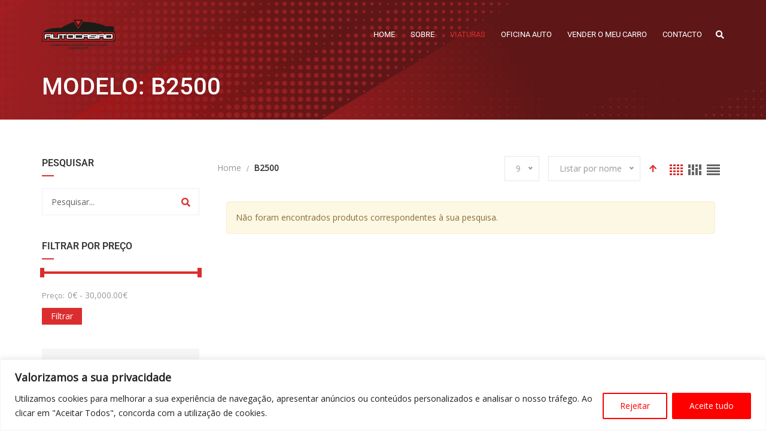

--- FILE ---
content_type: text/css
request_url: https://www.autocasiao.net/wp-content/uploads/maxmegamenu/style.css?ver=5d0ae2
body_size: 276
content:
@charset "UTF-8";

/** THIS FILE IS AUTOMATICALLY GENERATED - DO NOT MAKE MANUAL EDITS! **/
/** Custom CSS should be added to Mega Menu > Menu Themes > Custom Styling **/

.mega-menu-last-modified-1770122251 { content: 'Tuesday 3rd February 2026 12:37:31 UTC'; }

.wp-block {}

--- FILE ---
content_type: text/css
request_url: https://www.autocasiao.net/wp-content/uploads/elementor/css/post-12050.css?ver=1755016604
body_size: 4395
content:
.elementor-12050 .elementor-element.elementor-element-593980ef:not(.elementor-motion-effects-element-type-background), .elementor-12050 .elementor-element.elementor-element-593980ef > .elementor-motion-effects-container > .elementor-motion-effects-layer{background-color:#000000;}.elementor-12050 .elementor-element.elementor-element-593980ef > .elementor-container{max-width:1184px;}.elementor-12050 .elementor-element.elementor-element-593980ef{transition:background 0.3s, border 0.3s, border-radius 0.3s, box-shadow 0.3s;padding:30px 0px 0px 0px;}.elementor-12050 .elementor-element.elementor-element-593980ef > .elementor-background-overlay{transition:background 0.3s, border-radius 0.3s, opacity 0.3s;}.elementor-12050 .elementor-element.elementor-element-59c8d5c{--grid-template-columns:repeat(0, auto);--grid-column-gap:5px;--grid-row-gap:0px;}.elementor-12050 .elementor-element.elementor-element-59c8d5c .elementor-widget-container{text-align:center;}.elementor-12050 .elementor-element.elementor-element-59c8d5c .elementor-social-icon{background-color:#DE0000;}.elementor-12050 .elementor-element.elementor-element-8e2f7c4{text-align:center;}.elementor-12050 .elementor-element.elementor-element-16e6a13 .elementor-menu-toggle{margin:0 auto;}.elementor-12050 .elementor-element.elementor-element-16e6a13 .elementor-nav-menu--main .elementor-item{color:#FFFFFF;fill:#FFFFFF;}.elementor-12050 .elementor-element.elementor-element-16e6a13 .elementor-nav-menu--main .elementor-item:hover,
					.elementor-12050 .elementor-element.elementor-element-16e6a13 .elementor-nav-menu--main .elementor-item.elementor-item-active,
					.elementor-12050 .elementor-element.elementor-element-16e6a13 .elementor-nav-menu--main .elementor-item.highlighted,
					.elementor-12050 .elementor-element.elementor-element-16e6a13 .elementor-nav-menu--main .elementor-item:focus{color:#FC0707;fill:#FC0707;}.elementor-12050 .elementor-element.elementor-element-c9acfa7 > .elementor-container > .elementor-column > .elementor-widget-wrap{align-content:center;align-items:center;}.elementor-12050 .elementor-element.elementor-element-c9acfa7:not(.elementor-motion-effects-element-type-background), .elementor-12050 .elementor-element.elementor-element-c9acfa7 > .elementor-motion-effects-container > .elementor-motion-effects-layer{background-color:#000000;}.elementor-12050 .elementor-element.elementor-element-c9acfa7 > .elementor-container{max-width:900px;min-height:0px;}.elementor-12050 .elementor-element.elementor-element-c9acfa7{transition:background 0.3s, border 0.3s, border-radius 0.3s, box-shadow 0.3s;padding:0px 0px 30px 0px;}.elementor-12050 .elementor-element.elementor-element-c9acfa7 > .elementor-background-overlay{transition:background 0.3s, border-radius 0.3s, opacity 0.3s;}.elementor-12050 .elementor-element.elementor-element-da4bd8f{text-align:center;}.elementor-theme-builder-content-area{height:400px;}.elementor-location-header:before, .elementor-location-footer:before{content:"";display:table;clear:both;}@media(max-width:992px){.elementor-12050 .elementor-element.elementor-element-593980ef{padding:60px 20px 60px 20px;}.elementor-12050 .elementor-element.elementor-element-c9acfa7{padding:60px 20px 60px 20px;}}@media(max-width:767px){.elementor-12050 .elementor-element.elementor-element-593980ef{padding:50px 20px 50px 20px;}.elementor-12050 .elementor-element.elementor-element-430493b1{width:50%;}.elementor-12050 .elementor-element.elementor-element-7860320a{width:50%;}.elementor-12050 .elementor-element.elementor-element-16681c20{width:50%;}.elementor-12050 .elementor-element.elementor-element-16681c20 > .elementor-element-populated{margin:40px 0px 0px 0px;--e-column-margin-right:0px;--e-column-margin-left:0px;}.elementor-12050 .elementor-element.elementor-element-a3e9bc4{width:50%;}.elementor-12050 .elementor-element.elementor-element-a3e9bc4 > .elementor-element-populated{margin:40px 0px 0px 0px;--e-column-margin-right:0px;--e-column-margin-left:0px;}.elementor-12050 .elementor-element.elementor-element-8e17b98{width:50%;}.elementor-12050 .elementor-element.elementor-element-8e17b98 > .elementor-element-populated{margin:40px 0px 0px 0px;--e-column-margin-right:0px;--e-column-margin-left:0px;}.elementor-12050 .elementor-element.elementor-element-c9acfa7{padding:50px 20px 50px 20px;}.elementor-12050 .elementor-element.elementor-element-6164940{width:50%;}}

--- FILE ---
content_type: text/css
request_url: https://www.autocasiao.net/wp-content/themes/cardealer-child/style.css?ver=a45a231043da92bae278d4d9de971496
body_size: 469
content:
/*
Theme Name:  CarDealer Child
Theme URI:   https://cardealer.potenzaglobalsolutions.com/
Author:      TeamWP @Potenza Global Solutions
Author URI:  http://www.potenzaglobalsolutions.com/
Description: Car Dealer - Automotive Solution, Car Dealership Responsive WordPress Theme.
Version:     1.0.0
License:     GNU General Public License v2 or later
License URI: http://www.gnu.org/licenses/gpl-2.0.html
Text Domain: cardealer-child
Template:    cardealer
*/

--- FILE ---
content_type: application/javascript
request_url: https://www.autocasiao.net/wp-content/themes/cardealer/js/frontend/vehicle-filter.min.js?ver=4.9.0
body_size: 28906
content:
!function($){"use strict";function set_result_filters(response){var all_filters={};jQuery(".select-sort-filters").each(function(){var tid=jQuery(this).attr("data-id"),sel_val=jQuery(this).val();""!=sel_val&&(tid,0)}),"all_filters"in response&&"object"==typeof response.all_filters&&(all_filters=response.all_filters),$(".sort-filters").exists()&&$(".sort-filters").each(function(i,el){$(el).find("select.cd-select-box").each(function(i,el){var filter_field=$(this),filter_id=filter_field.attr("data-id"),filter_options='<option value="">'+filter_field.attr("data-tax")+"</option>",filter_value=filter_field.val(),selected_val="";filter_id in all_filters&&$.each(all_filters[filter_id],function(index,items){$.each(items,function(item_k,item_v){filter_options+='<option value="'+item_k+'" '+(selected_val=item_k==filter_value?'selected="selected"':selected_val)+">"+item_v+"</option>"})}),"car_mileage"!==filter_id&&filter_field.html(filter_options)})})}function do_ajax_call(form_data){var make_widgets={},form_data_new=form_data;0<$(".widget.widget-vehicle-make-logos").length&&$(".widget.widget-vehicle-make-logos").each(function(index){make_widgets[$(this).attr("id")]=$(this).find(".cardealer-make-logos-wrap").data("widget_params")}),(form_data_new=("action=cardealer_cars_filter_query"+form_data_new+"&query_nonce="+vehicle_filter_js_object.cardealer_cars_filter_query_nonce).toString().replace(/(^\?)/,"").split("&").map(function(n){return this[(n=n.split("="))[0]]=n[1],this}.bind({}))[0]).make_widgets=make_widgets,"undefined"!=typeof vehicle_filter_js_object&&"yes"==vehicle_filter_js_object.cars_filter_with&&jQuery.ajax({url:cardealer_js.ajaxurl,type:"post",dataType:"json",data:form_data_new,beforeSend:function(){jQuery(".filter-loader").html('<span class="filter-loader"><i class="cd-loader"></i></span>'),jQuery(".pagination-loader").html('<span class="pagination-loader"><i class="cd-loader"></i></span>'),jQuery(".cars-top-filters-box").length&&jQuery(".cars-top-filters-box").append('<span class="filter-loader"><i class="cd-loader"></i></span>'),jQuery(".select-sort-filters").prop("disabled",!0),jQuery("#submit_all_filters").prop("disabled",!0),$(".vehicle-listing.vehicle-listing-featured").hasClass("owl-carousel")&&$(".vehicle-listing.vehicle-listing-featured.owl-carousel").removeClass("owl-loaded")},success:function(response){var cars_pp="",form_data_params=(0<jQuery("section.lazyload").length&&(0<jQuery("#pgs_cars_pp").length&&(cars_pp=response.tot_result,jQuery("#pgs_cars_pp").val(cars_pp)),void 0!==response.tot_result&&response.tot_result<1?jQuery(".all-cars-list-arch").attr("data-records",0):void 0!==response.found_posts&&void 0!==response.tot_result&&response.tot_result>=response.found_posts?jQuery(".all-cars-list-arch").attr("data-records",-2):jQuery(".all-cars-list-arch").removeAttr("data-records")),jQuery(".vehicle-listing.vehicle-listing-main").html(response.data_html),0<response.featured_cars_count?$(".vehicle-listing.vehicle-listing-featured").hasClass("owl-carousel")?($(".featured-vehicles-listing-wrapper").slideDown("fast"),$(".vehicle-listing.vehicle-listing-featured.owl-carousel").trigger("replace.owl.carousel",response.featured_cars).trigger("refresh.owl.carousel"),$(".vehicle-listing.vehicle-listing-featured.owl-carousel").on("refreshed.owl.carousel",function(event){$(".vehicle-listing.vehicle-listing-featured.owl-carousel").addClass("owl-loaded")})):($(".vehicle-listing.vehicle-listing-featured").html(response.featured_cars),$(".featured-vehicles-listing-wrapper").slideDown("fast")):$(".featured-vehicles-listing-wrapper").hide(),jQuery(".pagination-nav").html(response.pagination_html),jQuery(".cars-order").html(response.order_html),set_result_filters(response),jQuery(".select-sort-filters").prop("disabled",!1),jQuery("#submit_all_filters").prop("disabled",!1),jQuery(".filter-loader").html(""),jQuery(".cars-top-filters-box .filter-loader").length&&jQuery(".cars-top-filters-box .filter-loader").remove(),jQuery(".pagination-loader").html(""),jQuery(".number_of_listings").html(response.tot_result_filter),$(window).data("records_processed",response.tot_result),$(document.body).trigger("cardealer_set_layout_height_event"),0<jQuery(".masonry-main .all-cars-list-arch.masonry").length&&setTimeout(function(){$(document.body).trigger("cardealer_load_masonry_event")},1e3),jQuery("select").niceSelect("update"),$(document.body).trigger("cd_data_tooltip_event"),new URLSearchParams(form_data)),cars_form_addr=new URL(vehicle_filter_js_object.cars_form_url),cars_pp=(cars_pp&&form_data_params.set("cars_pp",cars_pp),vehicle_filter_js_object.is_vehicle_cat&&form_data_params.delete("vehicle_cat"),new URLSearchParams(cars_form_addr.search)),cars_pp=new URLSearchParams({...Object.fromEntries(cars_pp),...Object.fromEntries(form_data_params)});cars_form_addr.search=cars_pp.toString(),window.history.pushState(null,null,cars_form_addr),jQuery(".cars-top-filters-box").length&&jQuery("html, body").animate({scrollTop:jQuery(".cars-top-filters-box").offset().top},200),$(document.body).trigger("cardealer_filter_ajax_done",[response])},error:function(msg){alert(vehicle_filter_js_object.error_msg),jQuery(".filter-loader").html(""),jQuery(".pagination-loader").html("")}})}function cardealer_filter_generate_filter_stripe(){var serch_filter="",selected_filter=[];$("select.select-sort-filters").each(function(){var tid=jQuery(this).attr("data-id"),sel_val=jQuery(this).val(),sel_txt=jQuery(this).attr("data-tax"),sel_term=jQuery(this).find("option:selected").html();""!=sel_val&&-1==jQuery.inArray(tid,selected_filter)&&(selected_filter.push(tid),sel_term=$("<textarea />").html(sel_term).text(),sel_term=$("<textarea />").html(sel_term).text(),serch_filter+='<li class="stripe-single-item stripe-item-'+tid+'" data-type="'+tid+'" ><a href="javascript:void(0)"><i class="far fa-times-circle"></i> '+sel_txt+' :  <span data-key="'+sel_val+'">'+sel_term+"</span></a></li>")}),$(".stripe-item").html(serch_filter)}function get_form_field($this,args){var default_max_val,cn_paged,get_id=jQuery($this).attr("id"),lay_style="view-grid",form_data="",form_data_ajax="",serch_filter="",selected_filter=[],pgs_cars_pp=(jQuery(".select-sort-filters").each(function(){var tid=jQuery(this).attr("data-id"),sel_val=jQuery(this).val(),sel_txt=jQuery(this).attr("data-tax"),sel_term=jQuery(this).find("option:selected").html();""!=sel_val&&-1==jQuery.inArray(tid,selected_filter)&&(selected_filter.push(tid),sel_term=$("<textarea />").html(sel_term).text(),sel_term=$("<textarea />").html(sel_term).text(),form_data+='<input type="text" name="'+tid+'" value="'+sel_val+'" />',form_data_ajax+="&"+tid+"="+sel_val,serch_filter+='<li class="stripe-single-item stripe-item-'+tid+'" data-type="'+tid+'" ><a href="javascript:void(0)"><i class="far fa-times-circle"></i> '+sel_txt+' :  <span data-key="'+sel_val+'">'+sel_term+"</span></a></li>")}),jQuery(".stripe-item").html(serch_filter),jQuery("#pgs_cars_pp").val()),pgs_cars_pp=(pgs_cars_pp&&(form_data+='<input type="text" name="cars_pp" value="'+pgs_cars_pp+'" />',form_data_ajax+="&cars_pp="+pgs_cars_pp),jQuery("#pgs_cars_orderby").val()),args=(pgs_cars_pp&&(form_data+='<input type="text" name="cars_orderby" value="'+pgs_cars_pp+'" />',form_data_ajax+="&cars_orderby="+pgs_cars_pp),null!=args&&("price_range_values"in args&&(pgs_cars_pp=args.price_range_values.pgs_min_price,pgs_max_price=args.price_range_values.pgs_max_price,default_min_val=args.price_range_values.default_min_val,default_max_val=args.price_range_values.default_max_val,default_min_val==pgs_cars_pp&&pgs_max_price==default_max_val||(form_data=form_data+'<input type="text" name="min_price" value="'+pgs_cars_pp+'" /><input type="text" name="max_price" value="'+pgs_max_price+'" />',form_data_ajax=form_data_ajax+"&min_price="+pgs_cars_pp+"&max_price="+pgs_max_price)),vehicle_filter_js_object.is_year_range_active)&&"year_range_values"in args&&(default_min_val=args.year_range_values.pgs_year_range_min,default_max_val=args.year_range_values.pgs_year_range_max,pgs_cars_pp=args.year_range_values.default_year_min_val,pgs_max_price=args.year_range_values.default_year_max_val,pgs_cars_pp==default_min_val&&default_max_val==pgs_max_price||(form_data=form_data+'<input type="text" name="min_year" value="'+default_min_val+'" /><input type="text" name="max_year" value="'+default_max_val+'" />',form_data_ajax=form_data_ajax+"&min_year="+default_min_val+"&max_year="+default_max_val)),""),pgs_max_price=("pgs_cars_order"==get_id?(args=jQuery($this).attr("data-order"))&&""!=args&&"undefined"!=args&&(form_data+='<input type="text" name="cars_order" value="'+args+'" />',form_data_ajax+="&cars_order="+args):(args=jQuery("#pgs_cars_order").attr("data-current_order"))&&""!=args&&"undefined"!=args&&(form_data+='<input type="text" name="cars_order" value="'+args+'" />',form_data_ajax+="&cars_order="+args),jQuery($this).hasClass("catlog-layout")?(lay_style=jQuery($this).attr("data-id"),cookies.set("lay_style",lay_style),form_data+='<input type="text" name="lay_style"  value="'+lay_style+'"/>',cn_paged=null,jQuery(".pagination-nav ul li span").each(function(){var cuernt_page;jQuery(this).hasClass("current")&&null!=(cuernt_page=jQuery(this).text())&&(cn_paged=parseInt(cuernt_page))}),void 0===vehicle_filter_js_object.cdfs_dashboard&&(form_data+='<input type="text" name="paged" value="'+cn_paged+'" />')):(""!=vehicle_filter_js_object.lay_style&&(lay_style=vehicle_filter_js_object.lay_style),pgs_cars_pp=cookies.get("lay_style"),form_data+='<input type="text" name="lay_style"  value="'+(lay_style=null!=pgs_cars_pp?pgs_cars_pp:lay_style)+'"/>',form_data_ajax+="&lay_style="+lay_style),jQuery("#pgs_cars_search").val()),default_min_val=(pgs_max_price&&""!=pgs_max_price&&"undefined"!=pgs_max_price&&(form_data=form_data+'<input type="search" name="s" value="'+pgs_max_price+'" /><input type="hidden" name="post_type" value="cars" />',form_data_ajax=form_data_ajax+"&s="+pgs_max_price+"&post_type=cars"),vehicle_filter_js_object.is_vehicle_cat&&("undefined"!=typeof vehicle_filter_js_object&&"no"==vehicle_filter_js_object.cars_filter_with&&(form_data+='<input type="hidden" name="is_vehicle_cat" value="yes" />'),form_data_ajax=(form_data_ajax+="&is_vehicle_cat=yes")+"&vehicle_cat="+vehicle_filter_js_object.vehicle_cat),jQuery(".vehicle-location-input").val());if(default_min_val&&(form_data_ajax+="&vehicle_location="+default_min_val,form_data+='<input type="hidden" name="vehicle_location" value="'+default_min_val+'" />'),"undefined"!=typeof vehicle_filter_js_object&&"yes"==vehicle_filter_js_object.cars_filter_with){if(!jQuery($this).hasClass("catlog-layout"))return form_data_ajax}else{var cars_form_url_patams=function(url){let result={};-1!==url.indexOf("?")&&url.substring(url.indexOf("?")+1).split("&").forEach(function(queryParam){queryParam=queryParam.split("=");result[queryParam[0]]=decodeURIComponent(queryParam[1])});return result}(vehicle_filter_js_object.cars_form_url);0<Object.keys(cars_form_url_patams).length&&Object.keys(cars_form_url_patams).forEach(function(key){form_data='<input type="text" name="'+key+'" value="'+cars_form_url_patams[key]+'" />'+form_data})}jQuery("<form>",{id:"getCarsData",html:form_data,action:vehicle_filter_js_object.cars_form_url}).appendTo(document.body).submit()}function price_slider_display_values(min,max,dealer_slider_amt_el){var currency_symbol=vehicle_filter_js_object.currency_symbol;switch(min=min&&cardealer_addCommas(min),max=max&&cardealer_addCommas(max),vehicle_filter_js_object.currency_pos){case"left":$(dealer_slider_amt_el).html('<bdi><span class="currency">'+currency_symbol+"</span>"+min+'</bdi> - <bdi><span class="currency">'+currency_symbol+"</span>"+max+"</bdi>");break;case"left-with-space":$(dealer_slider_amt_el).html('<bdi><span class="currency">'+currency_symbol+"</span>&nbsp;"+min+'</bdi> - <bdi><span class="currency">'+currency_symbol+"</span>&nbsp;"+max+"</bdi>");break;case"right-with-space":$(dealer_slider_amt_el).html("<bdi>"+min+'&nbsp;<span class="currency">'+currency_symbol+"</span></bdi> - <bdi>"+max+'&nbsp;<span class="currency">'+currency_symbol+"</span></bdi>");break;default:$(dealer_slider_amt_el).html("<bdi>"+min+'<span class="currency">'+currency_symbol+"</span></bdi> - <bdi>"+max+'<span class="currency">'+currency_symbol+"</span></bdi>")}jQuery(document.body).trigger("price_slider_updated",[min,max])}function year_range_display_values(min,max,year_slider_years_el){$(year_slider_years_el).val(min+" - "+max),jQuery(document.body).trigger("year_range_slider_updated",[min,max])}function dealer_year_range_filter(){"undefined"!=typeof vehicle_filter_js_object&&$(".year-range-slider-wrapper").each(function(index,el){var year_slider_wrap=this,year_slider_location=$(year_slider_wrap).data("range-location"),year_slider_el=$(year_slider_wrap).find(".slider-year-range"),year_slider_years_el=$(year_slider_wrap).find(".dealer-slider-year-range"),year_slider_min_el=$(year_slider_wrap).find(".pgs-year-range-min"),year_slider_max_el=$(year_slider_wrap).find(".pgs-year-range-max"),pgs_year_range_min=$(year_slider_min_el).data("yearmin"),pgs_year_range_max=$(year_slider_max_el).data("yearmax"),pgs_current_min_year=parseInt(pgs_year_range_min,10),pgs_current_max_year=parseInt(pgs_year_range_max,10);vehicle_filter_js_object.min_year&&(pgs_current_min_year=parseFloat(vehicle_filter_js_object.min_year,10)),vehicle_filter_js_object.max_year&&(pgs_current_max_year=parseFloat(vehicle_filter_js_object.max_year,10)),jQuery.isFunction(jQuery.fn.slider)&&jQuery(year_slider_el).slider({range:!0,min:pgs_year_range_min,max:pgs_year_range_max,values:[pgs_current_min_year,pgs_current_max_year],create:function(){$(year_slider_min_el).val(pgs_current_min_year),$(year_slider_max_el).val(pgs_current_max_year),year_range_display_values(pgs_current_min_year,pgs_current_max_year,year_slider_years_el),jQuery(document.body).trigger("pgs_year_range_slider_create",[pgs_current_min_year,pgs_current_max_year])},slide:function(event,ui){var min=ui.values[0],max=ui.values[1];$(year_slider_min_el).val(min),$(year_slider_max_el).val(max),year_range_display_values(min,max,year_slider_years_el),$(".year-range-slider-wrapper").not(year_slider_wrap).each(function(index){$($(this).find(".pgs-year-range-min")).val(min),$($(this).find(".pgs-year-range-max")).val(max),year_range_display_values(min,max,$(this).find(".dealer-slider-year-range")),jQuery($(this).find(".slider-year-range")).slider({range:!0,min:pgs_year_range_min,max:pgs_year_range_max,values:[min,max]})}),jQuery(document.body).trigger("pgs_year_range_slider_slide",[ui.values[0],ui.values[1]])},change:function(event,ui){jQuery(document.body).trigger("pgs_year_range_slider_change",[ui.values[0],ui.values[1]])},stop:function(event,ui){var is_cfb,args,price_slider_min_el,price_slider_wrap;"widgets"!==year_slider_location&&(is_cfb=jQuery(this).attr("data-cfb"),(args=[]).year_range_values=[],args.year_range_values.pgs_year_range_min=$(year_slider_min_el).val(),args.year_range_values.pgs_year_range_max=$(year_slider_max_el).val(),args.year_range_values.default_year_min_val=pgs_year_range_min,args.year_range_values.default_year_max_val=pgs_year_range_max,price_slider_wrap=$(".price_slider_wrapper").first(),price_slider_min_el=$(price_slider_wrap).find(".pgs-price-slider-min"),price_slider_wrap=$(price_slider_wrap).find(".pgs-price-slider-max"),args.price_range_values=[],args.price_range_values.pgs_min_price=$(price_slider_min_el).val(),args.price_range_values.pgs_max_price=$(price_slider_wrap).val(),args.price_range_values.default_min_val=$(price_slider_min_el).attr("data-min"),args.price_range_values.default_max_val=$(price_slider_wrap).attr("data-max"),"yes"===is_cfb?$(document.body).trigger("do_cfb_ajax_call_event",this,args):do_ajax_call(get_form_field(this,args)))}})})}function dealer_price_filter(){"undefined"!=typeof vehicle_filter_js_object&&$(".price_slider_wrapper").each(function(index,el){var price_slider_el=$(this).find(".slider-range"),dealer_slider_amt_el=$(this).find(".dealer-slider-amount"),price_slider_min_el=$(this).find(".pgs-price-slider-min"),price_slider_max_el=$(this).find(".pgs-price-slider-max"),pgs_min_price=$(price_slider_min_el).data("min"),pgs_max_price=$(price_slider_max_el).data("max"),pgs_current_min_price=parseInt(pgs_min_price,10),pgs_current_max_price=parseInt(pgs_max_price,10),pgs_price_range_step=jQuery(pgs_max_price).data("step"),pgs_price_range_step=pgs_price_range_step||100;vehicle_filter_js_object.min_price&&(pgs_current_min_price=parseInt(vehicle_filter_js_object.min_price,10)),vehicle_filter_js_object.max_price&&(pgs_current_max_price=parseInt(vehicle_filter_js_object.max_price,10)),jQuery.isFunction(jQuery.fn.slider)&&jQuery(price_slider_el).slider({range:!0,min:pgs_min_price,max:pgs_max_price,values:[pgs_current_min_price,pgs_current_max_price],step:pgs_price_range_step,create:function(){$(price_slider_min_el).val(pgs_current_min_price),$(price_slider_max_el).val(pgs_current_max_price),price_slider_display_values(pgs_current_min_price,pgs_current_max_price,dealer_slider_amt_el),$(document.body).trigger("pgs_price_slider_create",[pgs_current_min_price,pgs_current_max_price])},slide:function(event,ui){var min=ui.values[0],max=ui.values[1];$(price_slider_min_el).val(min),$(price_slider_max_el).val(max),price_slider_display_values(min,max,dealer_slider_amt_el),$(document.body).trigger("pgs_price_slider_slide",[ui.values[0],ui.values[1]])},change:function(event,ui){$(document.body).trigger("pgs_price_slider_change",[ui.values[0],ui.values[1]])}})})}function cardealer_addCommas(nStr){for(var decimals=parseInt(vehicle_filter_js_object.decimal_places),decPoint=vehicle_filter_js_object.decimal_separator_symbol,thousandsSep=vehicle_filter_js_object.thousand_seperator_symbol,roundedNumber=(decimals=decimals||0,nStr=parseFloat(nStr),decPoint&&thousandsSep||(decPoint=".",thousandsSep=","),Math.round(Math.abs(nStr)*("1e"+decimals))+""),numbersString=decimals?roundedNumber.slice(0,-1*decimals):roundedNumber,roundedNumber=decimals?roundedNumber.slice(-1*decimals):"",formattedNumber="";3<numbersString.length;)formattedNumber=thousandsSep+numbersString.slice(-3)+formattedNumber,numbersString=numbersString.slice(0,-3);return(nStr<0?"-":"")+numbersString+formattedNumber+(roundedNumber?decPoint+roundedNumber:"")}function get_sold_filter_fields($this){var form_data="";return(form_data+='<input type="hidden" name="cars_order"  value="'+($($this).hasClass("cars-order-sold")?$($this).attr("data-order"):$("#pgs_cars_order_sold").attr("data-current_order"))+'"/>')+('<input type="hidden" name="lay_style"  value="'+($($this).hasClass("catlog-layout-sold")?$($this).attr("data-id"):"act"==jQuery(".view-grid-sold").attr("data-sts")?"view-grid":"view-list")+'"/>')}function cd_get_slider_filter_var(){var price_slider_wrap,price_slider_min_el,args=[];return 0<$(".price_slider_wrapper").length&&(price_slider_wrap=$(".price_slider_wrapper").first(),price_slider_min_el=$(price_slider_wrap).find(".pgs-price-slider-min"),price_slider_wrap=$(price_slider_wrap).find(".pgs-price-slider-max"),args.price_range_values=[],args.price_range_values.pgs_min_price=$(price_slider_min_el).val(),args.price_range_values.pgs_max_price=$(price_slider_wrap).val(),args.price_range_values.default_min_val=$(price_slider_min_el).attr("data-min"),args.price_range_values.default_max_val=$(price_slider_wrap).attr("data-max")),0<$(".year-range-slider-wrapper").length&&(price_slider_min_el=$(".year-range-slider-wrapper").first(),price_slider_wrap=$(price_slider_min_el).find(".pgs-year-range-min"),price_slider_min_el=$(price_slider_min_el).find(".pgs-year-range-max"),args.year_range_values=[],args.year_range_values.pgs_year_range_min=$(price_slider_wrap).val(),args.year_range_values.pgs_year_range_max=$(price_slider_min_el).val(),args.year_range_values.default_year_min_val=$(price_slider_wrap).attr("data-yearmin"),args.year_range_values.default_year_max_val=$(price_slider_min_el).attr("data-yearmax")),args}$.fn.exists=function(){return 0<this.length},jQuery(document).ready(function($){var form_data="";$(document).on("change",".select-sort-filters",function(){var current_clicked_attr=$(this).attr("data-id"),current_clicked_value=$(this).val(),form_data="";$("select.sort_"+$(this).attr("data-id")).val($(this).val()),jQuery("select").niceSelect("update"),form_data+=get_form_field(this,cd_get_slider_filter_var()),do_ajax_call(form_data=""!=current_clicked_value?form_data+"&current_value="+current_clicked_value+"&current_attr="+current_clicked_attr:form_data)}),$(document.body).on("cardealer_filter_ajax_done",function(e,response){cardealer_filter_generate_filter_stripe(),response.hasOwnProperty("vehicle_make")&&$.trim(response.vehicle_make)&&jQuery.each(response.vehicle_make,function(key,value){$("#"+key+" .cardealer-make-logos-wrap").html(value)})}),$("#pgs_cars_pp_sold,#pgs_cars_orderby_sold").on("change",function(){var form_data=get_sold_filter_fields(this);$(form_data).appendTo(".sold-filter-frm"),$(".sold-filter-frm").submit()}),$("#pgs_cars_order_sold,#pgs_price_filter_btn-sold,.catlog-layout-sold").on("click",function(e){e.preventDefault();e=get_sold_filter_fields(this);$(e).appendTo(".sold-filter-frm"),$(".sold-filter-frm").submit()}),dealer_price_filter(),dealer_year_range_filter(),"undefined"!=typeof vehicle_filter_js_object&&"yes"==vehicle_filter_js_object.cars_filter_with?($(document).on("click","#submit_all_filters",function(){do_ajax_call(form_data=get_form_field(this))}),$(document).on("click",".pgs-price-filter-btn, .year-range-filter-btn, #pgs_cars_search_btn, #pgs_cars_order, .catlog-layout",function(){form_data=get_form_field(this,cd_get_slider_filter_var()),$(this).hasClass("catlog-layout")||do_ajax_call(form_data)}),$("#pgs_cars_pp,#pgs_cars_orderby").on("change",function(){do_ajax_call(form_data=get_form_field(this,cd_get_slider_filter_var()))}),$(document).on("click","#cars-pagination-nav ul li a",function(){var page_link=$(this).text(),prev=$(this).hasClass("prev"),next=$(this).hasClass("next");return form_data=get_form_field(this,cd_get_slider_filter_var()),prev&&$(".pagination-nav ul li span").each(function(){var cuernt_page;$(this).hasClass("current")&&(cuernt_page=$(this).text(),page_link=parseInt(cuernt_page)-1)}),next&&$(".pagination-nav ul li span").each(function(){var cuernt_page;$(this).hasClass("current")&&(cuernt_page=$(this).text(),page_link=parseInt(cuernt_page)+1)}),jQuery.ajax({url:cardealer_js.ajaxurl,type:"post",dataType:"json",data:"action=cardealer_cars_filter_query&paged="+page_link+form_data+"&query_nonce="+vehicle_filter_js_object.cardealer_cars_filter_query_nonce,beforeSend:function(){jQuery(".filter-loader").html('<span class="filter-loader"><i class="cd-loader"></i></span>'),jQuery(".pagination-loader").html('<span class="pagination-loader"><i class="cd-loader"></i></span>'),jQuery(".cars-top-filters-box").length&&jQuery(".cars-top-filters-box").append('<span class="filter-loader"><i class="cd-loader"></i></span>'),jQuery(".select-sort-filters").prop("disabled",!0),jQuery("#submit_all_filters").prop("disabled",!0),$(".vehicle-listing.vehicle-listing-featured").hasClass("owl-carousel")&&$(".vehicle-listing.vehicle-listing-featured.owl-carousel").removeClass("owl-loaded")},success:function(response){set_result_filters(response),jQuery(".filter-loader").html(""),jQuery(".pagination-loader").html(""),jQuery(".cars-top-filters-box .filter-loader").length&&jQuery(".cars-top-filters-box .filter-loader").remove(),jQuery(".vehicle-listing.vehicle-listing-main").html(response.data_html),0<response.featured_cars_count?$(".vehicle-listing.vehicle-listing-featured").hasClass("owl-carousel")?($(".featured-vehicles-listing-wrapper").slideDown("fast"),$(".vehicle-listing.vehicle-listing-featured.owl-carousel").trigger("replace.owl.carousel",response.featured_cars).trigger("refresh.owl.carousel"),$(".vehicle-listing.vehicle-listing-featured.owl-carousel").on("refreshed.owl.carousel",function(event){$(".vehicle-listing.vehicle-listing-featured.owl-carousel").addClass("owl-loaded")})):($(".vehicle-listing.vehicle-listing-featured").html(response.featured_cars),$(".featured-vehicles-listing-wrapper").slideDown("fast")):$(".featured-vehicles-listing-wrapper").hide(),$("#cars-pagination-nav").html(response.pagination_html),$(".cars-order").html(response.order_html),jQuery(".select-sort-filters").prop("disabled",!1),jQuery("#submit_all_filters").prop("disabled",!1),$(document.body).trigger("cardealer_set_layout_height_event"),0<jQuery(".masonry-main .all-cars-list-arch.masonry").length&&setTimeout(function(){$(document.body).trigger("cardealer_load_masonry_event")},1e3),jQuery("select").niceSelect("update"),$(document.body).trigger("cd_data_tooltip_event"),window.history.pushState(null,null,vehicle_filter_js_object.cars_form_url+"?paged="+page_link+form_data),jQuery(".cars-top-filters-box").length&&jQuery("html, body").animate({scrollTop:jQuery(".cars-top-filters-box").offset().top},200)},error:function(msg){alert(vehicle_filter_js_object.error_msg),jQuery(".filter-loader").html(""),jQuery(".pagination-loader").html("")}}),!1}),$(document).on("click","#reset_filters",function(event){event.preventDefault();$(this).closest(".listing_sort"),$(this).attr("id");event=vehicle_filter_js_object.default_sort_by;$(".select-sort-filters").each(function(){$(this).val("")}),$("#pgs_cars_search").val(""),$("#pgs_cars_pp").val($("#pgs_cars_pp option:first").val()),$("#pgs_cars_orderby").val(event),$(".price_slider_wrapper").each(function(index,el){var price_slider_el=$(this).find(".slider-range"),price_slider_prices_el=$(this).find(".dealer-slider-amount"),price_slider_min_el=$(this).find(".pgs-price-slider-min"),price_slider_max_el=$(this).find(".pgs-price-slider-max"),price_slider_options=$(price_slider_el).slider("option");$(price_slider_el).slider("values",[price_slider_options.min,price_slider_options.max]),$(price_slider_min_el).val(price_slider_options.min),$(price_slider_max_el).val(price_slider_options.max),price_slider_display_values(price_slider_options.min,price_slider_options.max,price_slider_prices_el)}),vehicle_filter_js_object.is_year_range_active&&$(".slider-year-range").each(function(){var year_slider_wrap=$(this).closest(".year-range-slider-wrapper"),year_slider_years_el=$(year_slider_wrap).find(".dealer-slider-year-range"),year_slider_min_el=$(year_slider_wrap).find(".pgs-year-range-min"),year_slider_wrap=$(year_slider_wrap).find(".pgs-year-range-max"),year_slider_options=$(this).slider("option");$(this).slider("values",[year_slider_options.min,year_slider_options.max]),$(year_slider_min_el).val(year_slider_options.min),$(year_slider_wrap).val(year_slider_options.max),year_range_display_values(year_slider_options.min,year_slider_options.max,year_slider_years_el)}),do_ajax_call(get_form_field(this))})):($(document).on("click","#submit_all_filters",function(){get_form_field(this)}),$(".pgs-price-filter-btn,#pgs_cars_search_btn,#pgs_cars_order,.catlog-layout").on("click",function(){var price_slider_min_el,price_slider_wrap,args=[];$(this).hasClass("pgs-price-filter-btn")&&(price_slider_wrap=$(this).closest(".price_slider_wrapper"),price_slider_min_el=$(price_slider_wrap).find(".pgs-price-slider-min"),price_slider_wrap=$(price_slider_wrap).find(".pgs-price-slider-max"),args.price_range_values=[],args.price_range_values.pgs_min_price=$(price_slider_min_el).val(),args.price_range_values.pgs_max_price=$(price_slider_wrap).val(),args.price_range_values.default_min_val=$(price_slider_min_el).attr("data-min"),args.price_range_values.default_max_val=$(price_slider_wrap).attr("data-max")),get_form_field(this,args)}),$("#pgs_cars_search").keypress(function(e){13==e.which&&$("#pgs_cars_search_btn").click()}),$("#pgs_cars_pp, #pgs_cars_orderby").on("change",function(){get_form_field(this,cd_get_slider_filter_var())}),$(document).on("click","#reset_filters",function(event){event.preventDefault();$(this).attr("id");$(".select-sort-filters").each(function(){$(this).val("")}),$("#pgs_cars_search").val(""),$("<form>",{id:"getCarsData",html:"",action:vehicle_filter_js_object.cars_form_url}).appendTo(document.body).submit()})),jQuery("#dealer-slider-year-range").hasClass("dealer-slider-year-range")||jQuery("#dealer-slider-year-range").addClass("dealer-slider-year-range"),$(document.body).on("cdhl_custom_filters_event",function(){jQuery("select.cd-select-box").length&&jQuery("select.cd-select-box").niceSelect(),dealer_price_filter(),dealer_year_range_filter()}),$("ul.stripe-item").on("click","li",function(e){e.preventDefault();var data_type=$(this).attr("data-type");data_type&&$(this).fadeOut(400,function(){$("ul.stripe-item").find("[data-type='"+data_type+"']").remove(),$(".sort_"+data_type).val(""),$(".vehicle-location-input").val(""),do_ajax_call(form_data=get_form_field(this,cd_get_slider_filter_var()))})})})}(jQuery);

--- FILE ---
content_type: application/javascript
request_url: https://www.autocasiao.net/wp-content/themes/cardealer/js/frontend/vehicle-inventory.min.js?ver=4.9.0
body_size: 9029
content:
!function($){"use strict";function cardealer_offcanvas_toggle(){$("body").toggleClass("cardealer-offcanvas-open"),$(".cardealer-offcanvas, .cardealer-offcanvas-overlay").toggleClass(["is-open","is-closed"]),$(document.body).trigger("cardealer_offcanvas_toggled")}function set_layout_height(){0<$("div.vehicle-listing:not(.masonry)").length&&$("div.vehicle-listing:not(.masonry)").each(function(){var highestBox=0,car_items=$(this).find(".car-item");car_items.height(""),car_items.each(function(){jQuery(this).height()>highestBox&&(highestBox=jQuery(this).height())}),car_items.height(highestBox)})}$.fn.exists=function(){return 0<this.length},$(function(){window.ajax_loading=!1,$.hasAjaxRunning=function(){return window.ajax_loading},$(document).ajaxStart(function(){window.ajax_loading=!0}),$(document).ajaxStop(function(){window.ajax_loading=!1})}),jQuery(document).ready(function($){var outer_width,initial_Pos,additional_height,screen_height;set_layout_height(),$(window).resize(function(){$(document.body).trigger("cardealer_set_layout_height_event"),$(".vehicle-listing.vehicle-listing-featured.owl-carousel").trigger("resized.owl.carousel")}),$(document.body).on("cardealer_set_layout_height_event",function(){set_layout_height()}),0<jQuery(".listing-sidebar-sticky").length&&(outer_width=$(".listing-sidebar-sticky").outerWidth(),initial_Pos=$(".car-listing-masonry-main").offset().top,additional_height=0,$(window).scroll(function(){var end_pos,topOfWindow,endOfWindow,top_height;window.matchMedia("(min-width: 768px)").matches&&(0<$("#wpadminbar").length&&(additional_height=$("#wpadminbar").outerHeight()),0<$(".menu-inner").length&&0<$("#menu-1").length&&$("#menu-1").hasClass("desktopTopFixed")&&(additional_height+=$(".menu-inner").outerHeight()),end_pos=initial_Pos+$(".car-listing-masonry-main").outerHeight(),endOfWindow=(topOfWindow=$(window).scrollTop()+additional_height)+$(window).height(),top_height=additional_height,initial_Pos<topOfWindow&&($(".listing-sidebar-sticky").addClass("is_stuck"),$(".listing-sidebar-sticky").css("max-width",outer_width+"px"),$(".listing-sidebar-sticky").css("top",top_height),$(".listing-sidebar-sticky").css("position","fixed")),topOfWindow<initial_Pos||end_pos<endOfWindow)&&($(".listing-sidebar-sticky").removeClass("is_stuck"),$(".listing-sidebar-sticky").css("max-width",""),$(".listing-sidebar-sticky").css("top",""),$(".listing-sidebar-sticky").css("position",""))})),0<jQuery("#cd-scroll-to").length&&(screen_height=jQuery(window).height(),jQuery(document).on("scroll",function(){var query_params,query_params_obj,records,currentRequest,element_position=jQuery("#cd-scroll-to").offset().top,current_scroll=screen_height+$(window).scrollTop();$.hasAjaxRunning()||(null===(records=jQuery(".all-cars-list-arch").attr("data-records"))||0!=records&&-2!=records?($(window).data("paged")||$(window).data("paged",2),$(window).data("records_processed")||$(window).data("records_processed",0),element_position<current_scroll&&(currentRequest=null,query_params=function(){var hash,vars={},hashes=window.location.href.slice(window.location.href.indexOf("?")+1).split("&");vars.cars_orderby=jQuery("#pgs_cars_orderby").val(),vars.cars_order=jQuery("#pgs_cars_order").data("current_order");for(var i=0;i<hashes.length;i++)hash=hashes[i].split("="),vars[hash[0]]=hash[1];return JSON.stringify(vars)}(),0<jQuery(".cars-total-vehicles ul.stripe-item li").length&&(query_params_obj=JSON.parse(query_params),jQuery(".cars-total-vehicles ul.stripe-item li").each(function(){var obj;jQuery(this).attr("data-type");void 0===query_params_obj.filterAttr&&((obj={})[jQuery(this).attr("data-type")]=jQuery(this).find("span").attr("data-key"),jQuery.extend(query_params_obj,obj))}),query_params=JSON.stringify(query_params_obj)),$(window).data("paged"),records={action:"cardealer_load_more_vehicles",filter_vars:query_params,paged:$(window).data("paged"),records_processed:$(window).data("records_processed"),ajax_nonce:vehicle_inventory_js_object.load_more_vehicles_nonce},currentRequest=jQuery.ajax({url:cardealer_js.ajaxurl,type:"post",dataType:"json",data:records,beforeSend:function(){jQuery(".vehicle-listing.vehicle-listing-main").after('<div class="col-md-12 text-center cd-inv-loader"><span class="cd-loader"></span><div>'),null!=currentRequest&&currentRequest.abort(),jQuery(".filter-loader").html('<span class="filter-loader"><i class="cd-loader"></i></span>'),0<jQuery(".cars-top-filters-box").length&&jQuery(".cars-top-filters-box").append('<span class="filter-loader"><i class="cd-loader"></i></span>'),jQuery(".select-sort-filters").prop("disabled",!0),0<jQuery("#submit_all_filters").length&&jQuery("#submit_all_filters").prop("disabled",!0)},success:function(response){jQuery(".cd-inv-loader").remove(),2==response.status?(0==jQuery(".load-status").length&&jQuery(".car-listing-masonry-main .all-cars-list-arch").after(response.data_html),jQuery(".load-status").fadeIn(2e3),jQuery(".load-status").fadeOut(2e3)):(jQuery(".car-listing-masonry-main .all-cars-list-arch").append(response.data_html),setTimeout(function(){$(document.body).trigger("cardealer_load_masonry_event")},1e3)),jQuery(".select-sort-filters").prop("disabled",!1),0<jQuery("#submit_all_filters").length&&jQuery("#submit_all_filters").prop("disabled",!1),0<jQuery(".cars-top-filters-box .filter-loader").length&&jQuery(".cars-top-filters-box .filter-loader").remove(),jQuery(".filter-loader").html(""),jQuery(".car-listing-masonry-main .all-cars-list-arch").attr("data-paged",response.paged),$(window).data("paged",response.paged),$(window).data("records_processed",response.records_processed);var cars_pp=$(window).data("records_processed"),filterURL="?cars_pp="+cars_pp,pgs_min_price=(jQuery.each(JSON.parse(query_params),function(index,value){"cars_pp"!=index&&(filterURL+="&"+index+"="+value)}),jQuery("#pgs_min_price").val()),pgs_max_price=jQuery("#pgs_max_price").val();void 0!==pgs_max_price&&!1!==pgs_max_price&&void 0!==pgs_min_price&&!1!==pgs_min_price&&(filterURL=filterURL+"&max_price="+pgs_max_price+"&min_price="+pgs_min_price),-1==jQuery(".all-cars-list-arch").attr("data-records")?jQuery(".all-cars-list-arch").attr("data-records",-2):jQuery(".all-cars-list-arch").attr("data-records")>=response.records_processed?jQuery(".all-cars-list-arch").attr("data-records",-1):jQuery(".all-cars-list-arch").attr("data-records",cars_pp),0==$("#pgs_cars_pp option[value='"+cars_pp+"']").length&&jQuery("#pgs_cars_pp").append("<option value="+cars_pp+">"+cars_pp+"</option>"),$("#pgs_cars_pp option").filter(function(){return $.trim($(this).text())==cars_pp}).attr("selected",!0),jQuery("select#pgs_cars_pp").niceSelect("update"),window.history.pushState(null,null,vehicle_inventory_js_object.cars_form_url+filterURL),$(document.body).trigger("cd_data_tooltip_event")},error:function(msg){alert(vehicle_inventory_js_object.error_msg)}}))):($(window).data("records_processed",0),$(window).data("paged",2),jQuery(".all-cars-list-arch").attr("data-paged",2)))})),jQuery("section.lazyload .cars_filters h6 a").on("click",function(){"false"==jQuery(this).attr("aria-expanded")?jQuery(this).find(".fa-plus").removeClass("fa-plus").addClass("fa-minus"):jQuery(this).find(".fa-minus").removeClass("fa-minus").addClass("fa-plus")}),$(document).on("click",".off-canvas-toggle a, .cardealer-offcanvas .cardealer-offcanvas-close-btn",function(e){e.preventDefault(),cardealer_offcanvas_toggle()}),$(document).on("mousedown",".cardealer-offcanvas-overlay",function(){$(document.body).trigger("cardealer_offcanvas_close")}),$(document).on("cardealer_offcanvas_toggle",function(){cardealer_offcanvas_toggle()}),$(document).on("cardealer_offcanvas_close",function(){$("body").removeClass("cardealer-offcanvas-open"),$(".cardealer-offcanvas, .cardealer-offcanvas-overlay").removeClass("is-open").addClass("is-closed"),$(document.body).trigger("cardealer_offcanvas_closed")}),$(".view-list").on("click",function(){$(".view-grid").removeClass("sel-active"),$(".view-list").addClass("sel-active"),$("div.cars-loop").fadeOut(300,function(){$(this).addClass("cars-list").fadeIn(300)}),cookies.set("cars_grid","no")}),$(".view-grid").on("click",function(){$(".view-list").removeClass("sel-active"),$(".view-grid").addClass("sel-active"),$("div.cars-loop").fadeOut(300,function(){$(this).removeClass("cars-list").fadeIn(300)}),cookies.set("cars_grid","yes")}),$(".vehicle-listing.vehicle-listing-featured.owl-carousel").exists()&&($(".vehicle-listing.vehicle-listing-featured.owl-carousel").on("refreshed.owl.carousel",function(event){$(document.body).trigger("cardealer_set_layout_height_event"),$(".vehicle-listing.vehicle-listing-featured.owl-carousel").addClass("owl-loaded")}),$(".vehicle-listing.vehicle-listing-featured.owl-carousel").on("initialized.owl.carousel",function(event){$(document.body).trigger("cardealer_set_layout_height_event")}),$(".vehicle-listing.vehicle-listing-featured.owl-carousel").on("resized.owl.carousel",function(event){$(document.body).trigger("cardealer_set_layout_height_event")}))})}(jQuery);